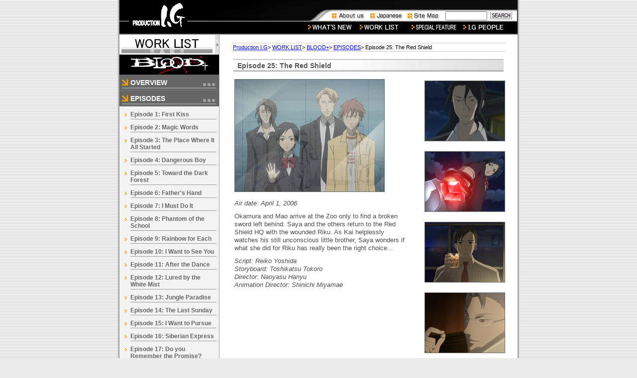

--- FILE ---
content_type: text/html
request_url: https://productionig.com/contents/works_sp/20_/s02_/000838.html
body_size: 15220
content:
<!DOCTYPE html PUBLIC "-//W3C//DTD XHTML 1.0 Transitional//EN" "http://www.w3.org/TR/xhtml1/DTD/xhtml1-transitional.dtd">
<html xmlns="http://www.w3.org/1999/xhtml">
<head>
<meta http-equiv="Content-Type" content="text/html; charset=iso-8859-1">
<meta name="keywords" content="IG,Mitsuhisa Ishikawa,Ghost in the Shell,Innocence,Stand Alone Complex,Dead Leaves,Cromartie High,Windy Tales,Otogi Zoshi,Prince of Tennis,Mamoru Oshii,Kenji Kamiyama,Junichi Fujisaku,Jin-Roh,Patlabor,xxxHOLiC,Holic,Tsubasa Chronicle,Blood,Blood+,Blood The Last Vampire,IGPX,Kill Bill">
<meta name="description" content="Production I.G Official Website">
<title>Production I.G [WORK LIST[Details]]</title>
<link rel="copyright" href="/contents/footer/01_/index.html" title="Terms of Use">
<link rel="search" href="/cgi-bin/namazu.cgi" title="Find on this site">
<link rel="shortcut icon" href="/images/favicon.ico" type="image/x-icon">
<link rel="icon" href="/en/images/favicon.ico" type="image/x-icon" />
<link rel="alternate" type="application/atom+xml" title="Atom" href="/contents/news/atom.xml" />
<link rel="alternate" type="application/rss+xml" title="RSS 1.0" href="/contents/news/index.rdf" />
<link rel="alternate" type="application/rss+xml" title="RSS 2.0" href="/contents/news/index.xml" />
<link rel="stylesheet" href="/contents/design/styles-site.css" type="text/css" />
<link rel="stylesheet" href="/contents/works_sp/design/styles-site.css" type="text/css" />
</head>
<body marginheight="0" onLoad="MM_preloadImages('/contents/design/images/head/news2.gif','/contents/design/images/head/works2.gif','/contents/design/images/head/goods2.gif','/contents/design/images/head/pickup2.gif','/contents/design/images/head/people2.gif','/contents/design/images/head/community2.gif')">
<div class="container" align="center">
<a name="top"></a>
<table width="800" border="0" cellpadding="0" cellspacing="0">
<tr>
<td width="800" colspan="3">
	<!--==== header ====-->
	<!--==== header ====-->
<script language="JavaScript" type="text/JavaScript">
<!--
function MM_swapImgRestore() { //v3.0
  var i,x,a=document.MM_sr; for(i=0;a&&i<a.length&&(x=a[i])&&x.oSrc;i++) x.src=x.oSrc;
}

function MM_preloadImages() { //v3.0
  var d=document; if(d.images){ if(!d.MM_p) d.MM_p=new Array();
    var i,j=d.MM_p.length,a=MM_preloadImages.arguments; for(i=0; i<a.length; i++)
    if (a[i].indexOf("#")!=0){ d.MM_p[j]=new Image; d.MM_p[j++].src=a[i];}}
}

function MM_findObj(n, d) { //v4.01
  var p,i,x;  if(!d) d=document; if((p=n.indexOf("?"))>0&&parent.frames.length) {
    d=parent.frames[n.substring(p+1)].document; n=n.substring(0,p);}
  if(!(x=d[n])&&d.all) x=d.all[n]; for (i=0;!x&&i<d.forms.length;i++) x=d.forms[i][n];
  for(i=0;!x&&d.layers&&i<d.layers.length;i++) x=MM_findObj(n,d.layers[i].document);
  if(!x && d.getElementById) x=d.getElementById(n); return x;
}

function MM_swapImage() { //v3.0
  var i,j=0,x,a=MM_swapImage.arguments; document.MM_sr=new Array; for(i=0;i<(a.length-2);i+=3)
   if ((x=MM_findObj(a[i]))!=null){document.MM_sr[j++]=x; if(!x.oSrc) x.oSrc=x.src; x.src=a[i+2];}
}
//-->
</script>
<div id="header">
	<div class="logo"><a href="/"><img src="/contents/design/images/head/logo.gif" alt="Production I.G" /></a></div>
	<div class="global_navi1">
		<a href="/contents/about_us/index.html"><img src="/contents/design/images/head/bt_about_us.gif" alt="About us" width="71" height="17" /></a>
		<a href="https://www.production-ig.co.jp"><img src="/contents/design/images/head/bt_japanese.gif" alt="Japanese" width="71" height="17" /></a>
		<a href="/contents/sitemap/index.html"><img src="/contents/design/images/head/bt_sitemap.gif" alt="Site Map" width="70" height="17" /></a>
	</div>
	<div class="search">
		<form method="get" action="/cgi-bin/namazu.cgi">
		<input class="search_text" type="text" accesskey="f" tabindex="10" name="query" size="13" value="">
		<input class="search_bt" name="search" type="image" accesskey="s" tabindex="11" value="search" src="/contents/design/images/head/bt_search.gif">
		<input type="hidden" name="whence" value="0">
		</form>
	</div>
<div class="global_navi2">
<a href="/contents/news/" onMouseOut="MM_swapImgRestore()" onMouseOver="MM_swapImage('news','','/contents/design/images/head/news2.gif',1)"><img src="/contents/design/images/head/news.gif" alt="Whatï¿½fs New" name="news" width="100" height="21" border="0"></a>
<a href="/contents/works/" onmouseout="MM_swapImgRestore()" onmouseover="MM_swapImage('works','','/contents/design/images/head/works2.gif',1)"><img src="/contents/design/images/head/works.gif" alt="Work List" name="works" width="100" height="21" border="0" /></a>
<a href="/contents/works_sp/95_/s08_/001311.html" onMouseOut="MM_swapImgRestore()" onMouseOver="MM_swapImage('pick_up','','/contents/design/images/head/pickup2.gif',1)"><img src="/contents/design/images/head/pickup.gif" alt="Title of the Month" name="pick_up" width="100" height="21" border="0"></a>
<a href="/contents/people/" onMouseOut="MM_swapImgRestore()" onMouseOver="MM_swapImage('people','','/contents/design/images/head/people2.gif',1)"><img src="/contents/design/images/head/people.gif" alt="I.G People" name="people" width="100" height="21" border="0"></a>
</div>
</div>
<!--==== /header ====-->
	<!--==== /header ====-->
</td>
</tr>
<tr>
<td width="200" valign="top" bgcolor="#f3f3f3">
	<!--==== menu ====-->
	<!--==== Subcategory ====-->

<div class="sidebar">
<a href="/contents/works/"><img src="/contents/works/design/images/left_title.gif" alt="WORK LIST[DETAILS]" border="0"></a>
<a href="/contents/works_sp/20_/"><img src="/contents/works_sp/design/images/20_/left_title.gif" alt="" border="0"></a>
<div id="menu_box2">
<h2><a href="/contents/works_sp/20_/s00_/index.html"><div class="menu_bt">OVERVIEW</div></a></h2>

<h2><a href="/contents/works_sp/20_/s02_/index.html"><div class="menu_bt">EPISODES</div></a></h2>
<ul>

      <li><a href="/contents/works_sp/20_/s02_/000389.html">Episode 1: First Kiss</a></li>
      <li><a href="/contents/works_sp/20_/s02_/000390.html">Episode 2: Magic Words</a></li>
      <li><a href="/contents/works_sp/20_/s02_/000398.html">Episode 3: The Place Where It All Started</a></li>
      <li><a href="/contents/works_sp/20_/s02_/000411.html">Episode 4: Dangerous Boy</a></li>
      <li><a href="/contents/works_sp/20_/s02_/000424.html">Episode 5: Toward the Dark Forest</a></li>
      <li><a href="/contents/works_sp/20_/s02_/000436.html">Episode 6: Father's Hand</a></li>
      <li><a href="/contents/works_sp/20_/s02_/000691.html">Episode 7: I Must Do It</a></li>
      <li><a href="/contents/works_sp/20_/s02_/000695.html">Episode 8: Phantom of the School</a></li>
      <li><a href="/contents/works_sp/20_/s02_/000702.html">Episode 9: Rainbow for Each</a></li>
      <li><a href="/contents/works_sp/20_/s02_/000706.html">Episode 10: I Want to See You</a></li>
      <li><a href="/contents/works_sp/20_/s02_/000792.html">Episode 11: After the Dance</a></li>
      <li><a href="/contents/works_sp/20_/s02_/000793.html">Episode 12: Lured by the White Mist</a></li>
      <li><a href="/contents/works_sp/20_/s02_/000797.html">Episode 13: Jungle Paradise</a></li>
      <li><a href="/contents/works_sp/20_/s02_/000799.html">Episode 14: The Last Sunday</a></li>
      <li><a href="/contents/works_sp/20_/s02_/000802.html">Episode 15: I Want to Pursue</a></li>
      <li><a href="/contents/works_sp/20_/s02_/000804.html">Episode 16: Siberian Express</a></li>
      <li><a href="/contents/works_sp/20_/s02_/000809.html">Episode 17: Do you Remember the Promise?</a></li>
      <li><a href="/contents/works_sp/20_/s02_/000811.html">Episode 18: Moon Over Ekaterinburg</a></li>
      <li><a href="/contents/works_sp/20_/s02_/000813.html">Episode 19: Broken Heart</a></li>
      <li><a href="/contents/works_sp/20_/s02_/000817.html">Episode 20: Chevaliers</a></li>
      <li><a href="/contents/works_sp/20_/s02_/000821.html">Episode 21: Sour Grapes</a></li>
      <li><a href="/contents/works_sp/20_/s02_/000825.html">Episode 22: The Zoo</a></li>
      <li><a href="/contents/works_sp/20_/s02_/000828.html">Episode 23: Two Chevaliers</a></li>
      <li><a href="/contents/works_sp/20_/s02_/000835.html">Episode 24: Airy Singing Voice</a></li>
      <li><a href="/contents/works_sp/20_/s02_/000838.html">Episode 25: The Red Shield</a></li>
      <li><a href="/contents/works_sp/20_/s02_/000845.html">Episode 26: Those Who Serve Saya</a></li>
      <li><a href="/contents/works_sp/20_/s02_/000852.html">Episode 27: Paris, je t'aime</a></li>
      <li><a href="/contents/works_sp/20_/s02_/000855.html">Episode 28: Limited Existence</a></li>
      <li><a href="/contents/works_sp/20_/s02_/000858.html">Episode 29: Cursed Blood</a></li>
      <li><a href="/contents/works_sp/20_/s02_/000864.html">Episode 30: Joel's Diary</a></li>
      <li><a href="/contents/works_sp/20_/s02_/000875.html">Episode 31: Breaking Shield</a></li>
      <li><a href="/contents/works_sp/20_/s02_/000881.html">Episode 32: A Boy Meets a Girl</a></li>
      <li><a href="/contents/works_sp/20_/s02_/000888.html">Episode 33: The Power of Believing</a></li>
      <li><a href="/contents/works_sp/20_/s02_/000891.html">Episode 34: The World Where We Exist</a></li>
      <li><a href="/contents/works_sp/20_/s02_/000910.html">Episode 35: Tomorrow Without Hope</a></li>
      <li><a href="/contents/works_sp/20_/s02_/000913.html">Episode 36: Mismatched Feelings</a></li>
      <li><a href="/contents/works_sp/20_/s02_/000918.html">Episode 37: To a Level of Sheer Madness</a></li>
      <li><a href="/contents/works_sp/20_/s02_/000922.html">Episode 38: Showdown Island</a></li>
      <li><a href="/contents/works_sp/20_/s02_/000926.html">Episode 39: Magic Words, Once More</a></li>
      <li><a href="/contents/works_sp/20_/s02_/000932.html">Episode 40: Dreams That Chevaliers Dream</a></li>
      <li><a href="/contents/works_sp/20_/s02_/000938.html">Episode 41: Place Where I Belong</a></li>
      <li><a href="/contents/works_sp/20_/s02_/001018.html">Episode 42: Soprano of Miracles</a></li>
      <li><a href="/contents/works_sp/20_/s02_/001022.html">Episode 43: Confused Heart</a></li>
      <li><a href="/contents/works_sp/20_/s02_/001026.html">Episode 44: Into the Light</a></li>
      <li><a href="/contents/works_sp/20_/s02_/001028.html">Episode 45: Turn the Palm of Your Hand Toward the Sun</a></li>
      <li><a href="/contents/works_sp/20_/s02_/001032.html">Episode 46: May Tomorrow Be a Clear Day</a></li>
      <li><a href="/contents/works_sp/20_/s02_/001037.html">Episode 47: Beyond All Blood</a></li>
      <li><a href="/contents/works_sp/20_/s02_/001040.html">Episode 48: Skyscraper Opera</a></li>
      <li><a href="/contents/works_sp/20_/s02_/001043.html">Episode 49: Two Queens </a></li>
      <li><a href="/contents/works_sp/20_/s02_/001047.html">Episode 50: Nan-kuru-nai-sah</a></li>
   


</ul>
<h2><a href="/contents/works_sp/20_/s03_/index.html"><div class="menu_bt">STAFF &amp; CAST</div></a></h2>

<h2><a href="/contents/works_sp/20_/s04_/index.html"><div class="menu_bt">CHARACTER FILES</div></a></h2>

<h2><a href="/contents/works_sp/20_/s07_/index.html"><div class="menu_bt">DIARY</div></a></h2>

<h2><a href="/contents/works_sp/20_/s08_/index.html"><div class="menu_bt">SPECIAL FEATURE</div></a></h2>

<h2><a href="/contents/works_sp/20_/s09_/index.html"><div class="menu_bt">RECOGNITIONS</div></a></h2>



</div>
</div>
<!--==== /Subcategory ====-->

	<!--==== /menu ====-->
</td>
<td width="1" rowspan="2" bgcolor="#999999"><img src="/contents/design/images/spacer.gif" border="0" width="1" height="1" alt="0"></td>
<td width="599" rowspan="2" valign="top" bgcolor="#ffffff">
	<!--==== main ====-->
	<div class="main_img"><img src="/contents/works_sp/design/images/20_/main_img.jpg" alt="" border="0"></div>
	<div id="content">
		<!-- pan_list -->
<div class="pan_list"><a href="/">Production I.G</a>&gt; 
<a href="/contents/works/">WORK LIST</a>&gt;
<a href="/contents/works_sp/20_/index.html">BLOOD+</a>&gt; 

<a href="/contents/works_sp/20_/s02_/index.html">EPISODES</a>&gt; 
Episode 25: The Red Shield
</div>
		<!-- /pan_list -->
		<!--		<h1>uWORK LIST[Details]v BLOOD+</h1>
		-->
		<h2>Episode 25: The Red Shield</h2>
				<div class="gazou_on"><p><img alt="BLOOD+ Episode 25" src="/contents/works_sp/images/bloodtv/bs25c276_t11834.jpg" width="300" height="225" /><br clear="all"></p>

<p><em>Air date: April 1, 2006</em></p>

<p>Okamura and Mao arrive at the Zoo only to find a broken sword left behind. Saya and the others return to the Red Shield HQ with the wounded Riku. As Kai helplessly watches his still unconscious little brother, Saya wonders if what she did for Riku has really been the right choice...  </p>

<p><em>Script: Reiko Yoshida<br />
Storyboard: Toshikatsu Tokoro<br />
Director: Naoyasu Hanyu<br />
Animation Director: Shinichi Miyamae</em></p></div>
		<div class="gazou_box"><p><img alt="BLOOD+ Episode 25" src="/contents/works_sp/images/bloodtv/bs25c215_t11797.jpg" width="160" height="120" /><br clear="all" /><br />
<img alt="BLOOD+ Episode 25" src="/contents/works_sp/images/bloodtv/bs25c231_t11814.jpg" width="160" height="120" /><br clear="all" /><br />
<img alt="BLOOD+ Episode 25" src="/contents/works_sp/images/bloodtv/bs25c121_t11773.jpg" width="160" height="120" /><br clear="all" /><br />
<img alt="BLOOD+ Episode 25" src="/contents/works_sp/images/bloodtv/bs25c175_t11787.jpg" width="160" height="120" /><br clear="all" /><br />
<img alt="BLOOD+ Episode 25" src="/contents/works_sp/images/bloodtv/bs25c156_t21782.jpg" width="160" height="120" /><br clear="all" /><br />
<img alt="BLOOD+ Episode 25" src="/contents/works_sp/images/bloodtv/bs25c193_t1_21791.jpg" width="160" height="120" /><br clear="all" /></p></div>
		
		
		<!-- main_footer  -->
		<div class="main_foot">
<br clear="all">
<a href="/"><img src="/contents/design/images/foot_bt_toppage.gif" alt="HOME" width="112" height="20" border="0"></a>
<img src="/contents/design/images/main_foot_center.gif" alt="" width="309" height="20" border="0">
<a href="#top"><img src="/contents/design/images/foot_bt_pagetop.gif" alt="TOP" width="127" height="20" border="0"></a>
</div>

		<!-- /main_footer  -->
	</div>
	<!--==== /main   ====-->
</td>
</tr>
<tr>
<td width="200" align="center" valign="bottom" bgcolor="#f3f3f3">
	<!--==== left_illust  ===-->
	<div class="toumei"><img src="/contents/design/images/spacer.gif" border="0" width="1" height="20" alt=""></div>
	<div class="toumei"><img src="/contents/works_sp/design/images/20_/left_ill.gif" alt="Illustration" border="0"></div>
	<div class="toumei"><img src="/contents/design/images/spacer.gif" border="0" width="1" height="20" alt=""></div>
	<!--==== /left_illust ====-->
</td>
</tr>
<tr>
<td colspan="3">
	<!--==== footer ====-->
	<div id="foot">
<div class="copy"><p>Copyright &#169; 1996-2025 Production I.G All rights reserved.</p></div>
<div class="foot_menu">
<a href="/contents/footer/01_/index.html"><img src="/contents/design/images/foot_list_style.gif" alt="" />terms of use</a><a href="/contents/footer/02_/index.html"><img src="/contents/design/images/foot_list_style.gif" alt="" />contact us</a>
</div>
</div>
	<!--==== /footer ====-->
</td>
</tr>
</table>
</div>
</body>
</html>